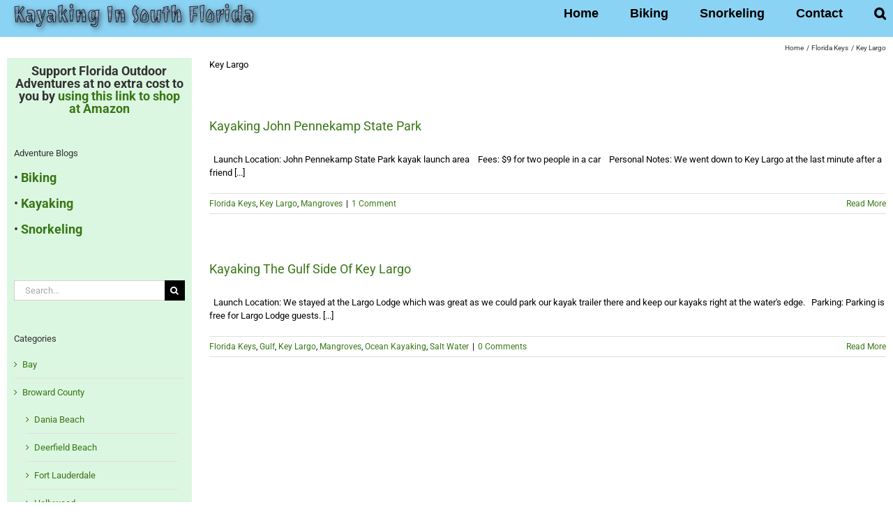

--- FILE ---
content_type: text/html; charset=UTF-8
request_url: http://kayaking.floridaoutdooradventures.info/category/florida-keys/key-largo/
body_size: 12406
content:
<!DOCTYPE html>
<html class="avada-html-layout-wide avada-html-header-position-top avada-html-is-archive avada-has-site-width-percent avada-is-100-percent-template avada-has-site-width-100-percent" lang="en-US" prefix="og: http://ogp.me/ns# fb: http://ogp.me/ns/fb#">
<head>
	<meta http-equiv="X-UA-Compatible" content="IE=edge" />
	<meta http-equiv="Content-Type" content="text/html; charset=utf-8"/>
	<meta name="viewport" content="width=device-width, initial-scale=1" />
	
<!-- MapPress Easy Google Maps Version:2.95.9 (https://www.mappresspro.com) -->
<title>Key Largo &#8211; Florida Kayaking Adventures</title>
<meta name='robots' content='max-image-preview:large' />
<link rel="alternate" type="application/rss+xml" title="Florida Kayaking Adventures &raquo; Feed" href="http://kayaking.floridaoutdooradventures.info/feed/" />
<link rel="alternate" type="application/rss+xml" title="Florida Kayaking Adventures &raquo; Comments Feed" href="http://kayaking.floridaoutdooradventures.info/comments/feed/" />
		
		
		
				<link rel="alternate" type="application/rss+xml" title="Florida Kayaking Adventures &raquo; Key Largo Category Feed" href="http://kayaking.floridaoutdooradventures.info/category/florida-keys/key-largo/feed/" />
				
		<meta property="og:locale" content="en_US"/>
		<meta property="og:type" content="article"/>
		<meta property="og:site_name" content="Florida Kayaking Adventures"/>
		<meta property="og:title" content="  Key Largo"/>
				<meta property="og:url" content="http://kayaking.floridaoutdooradventures.info/florida-keys/kayaking-john-pennekamp-state-park/"/>
																				<meta property="og:image" content="http://kayaking.floridaoutdooradventures.info/files/2016/06/Kayaking-In-South-Florida-Logo-2.png"/>
		<meta property="og:image:width" content="383"/>
		<meta property="og:image:height" content="45"/>
		<meta property="og:image:type" content="image/png"/>
				<style id='wp-img-auto-sizes-contain-inline-css' type='text/css'>
img:is([sizes=auto i],[sizes^="auto," i]){contain-intrinsic-size:3000px 1500px}
/*# sourceURL=wp-img-auto-sizes-contain-inline-css */
</style>
<style id='wp-emoji-styles-inline-css' type='text/css'>

	img.wp-smiley, img.emoji {
		display: inline !important;
		border: none !important;
		box-shadow: none !important;
		height: 1em !important;
		width: 1em !important;
		margin: 0 0.07em !important;
		vertical-align: -0.1em !important;
		background: none !important;
		padding: 0 !important;
	}
/*# sourceURL=wp-emoji-styles-inline-css */
</style>
<link rel='stylesheet' id='mappress-leaflet-css' href='http://kayaking.floridaoutdooradventures.info/wp-content/plugins/mappress-google-maps-for-wordpress/lib/leaflet/leaflet.css?ver=1.7.1' type='text/css' media='all' />
<link rel='stylesheet' id='mappress-css' href='http://kayaking.floridaoutdooradventures.info/wp-content/plugins/mappress-google-maps-for-wordpress/css/mappress.css?ver=2.95.9' type='text/css' media='all' />
<link rel='stylesheet' id='wpflowpluscss-css' href='http://kayaking.floridaoutdooradventures.info/wp-content/plugins/wp-imageflow2/css/screen.css?ver=6.9' type='text/css' media='all' />
<style id='wpflowpluscss-inline-css' type='text/css'>

.wpif2-angled .wpif2_images {
	perspective: 1600px;
	transition: transform .5s, visibility .3s, width 0s;
	transform-origin: center left;
	ms-transform-origin: center left;	
}
.wpif2-angled .wpif2-left {
    transform: translate3d(0,0,0) rotateY( 45deg );
	ms-transform: translate3d(0,0,0) rotateY( 45deg );
}
.wpif2-angled .wpif2-right {
    transform: translate3d(0,0,0) rotateY( -45deg );
	ms-transform: translate3d(0,0,0) rotateY( -45deg );
}

.wpif2-topline .wpif2_image_block {
	top: 10px !important;
}

.wpif2-flip .wpif2_images, .wpif2-explode .wpif2_images {
	perspective: 1600px;
	transition: transform .5s, visibility .3s, width 0s;
	transform-origin: center left;
	ms-transform-origin: center left;	
}
.wpif2-flip .wpif2_image_block,
.wpif2-explode .wpif2_image_block {
	transform: rotateX(90deg);
	ms-transform: rotateX(90deg);
}	
.wpif2-flip .wpif2_image_block.wpif2-centered,
.wpif2-explode .wpif2_image_block.wpif2-centered {
	transform: translate3d(0,0,0) rotateX(0) rotateY(0);
	ms-transform: translate3d(0,0,0) rotateX(0) rotateY(0);
	transition: transform .5s, visibility .3s, opacity .3s, width 0s;
	display:none;
	opacity: 1;
}
.wpif2-flip .wpif2_image_block.wpif2-centered {
	transform-origin: center left;	
	ms-transform-origin: center left;	
}
.wpif2-flip .wpif2_image_block.wpif2-left {
	transform: translate3d(0,0,0) rotateX(-90deg);
	ms-transform: translate3d(0,0,0) rotateX(-90deg);
	transition: 0s;
	transform-origin: center left;	
	ms-transform-origin: center left;	
}
.wpif2-explode .wpif2_image_block.wpif2-left {
	transform: translate3d(0,400px,0) scale3d(4,4,4);
	ms-transform: translate3d(0,400px,0) scale3d(4,4,4);
	transition: 0s;
	opacity: 0;
}
.wpif2-explode .wpif2_image_block.wpif2-left .wpif2_reflection {
	display: none;
}
.wpif2-flip .wpif2_image_block.wpif2-right .wpif2_reflection,
.wpif2-explode .wpif2_image_block.wpif2-right .wpif2_reflection {
	opacity: 0;
}
.wpif2-flip .wpif2_image_block.wpif2-right,
.wpif2-explode .wpif2_image_block.wpif2-right {
	transform-origin: center left;
	ms-transform-origin: center left;
	transform: translate3d(0,0,0) rotateX( -90deg );
	ms-transform: translate3d(0,0,0) rotateX( -90deg );
	transition: transform .5s, visibility .3s, width 0s;
}

.wpif2-slideup-caption {
    position: absolute;
    background: black;
    background: rgba(0,0,0,0.75);
    color: #ccc;
    opacity: 0;
    -webkit-transition: all 0.6s ease;
    -moz-transition:    all 0.6s ease;
    -o-transition:      all 0.6s ease;
    width: 100%;
	left: 0; 
	bottom: 0;
	text-align: center;
	padding: 10px 0;
	line-height: normal;
}

.wpif2-centered .wpif2-slideup-caption { 
	bottom: 49.9%;
	opacity: 1;
}
		
.wpif2_image_block .wpif2-slideup-caption h4 {
    font-size: 14px;
    text-transform: none;
	margin: 0;
	padding: 0;
	color: #ccc;
}
.wpif2_image_block .wpif2-slideup-caption p {
    font-size: 12px;
	margin: 8px 0 0 0;
	padding: 0;
	color: #ccc;
}


#wpif2_topboxnext:before, #wpif2_topboxnext:visited:before,
#wpif2_topboxprev:before, #wpif2_topboxprev:visited:before {
background-image: url([data-uri]); /* Trick IE into showing hover */
}			
#wpif2_topboxnext:hover, #wpif2_topboxnext:visited:hover,
#wpif2_topboxprev:hover, #wpif2_topboxprev:visited:hover {
background-image: url([data-uri]); /* Trick IE into showing hover */
}	

#wpif2_topboxprev:hover:before, #wpif2_topboxprev:visited:hover:before {
content: '<';
color: #46a4e2;
font-size: 80px;
text-align: left;
width: 100%;
display: block;
margin-top: 50%;
font-family: narrow;
opacity: .5;
padding-left: 10px;
}

#wpif2_topboxnext:hover:before, #wpif2_topboxnext:visited:hover:before {
content: '>';
color: #46a4e2;
font-size: 80px;
text-align: right;
width: 100%;
display: block;
margin-top: 50%;
font-family: narrow;
opacity: .5;
position: absolute;
right: 10px;
}
/*# sourceURL=wpflowpluscss-inline-css */
</style>
<link rel='stylesheet' id='avada-parent-stylesheet-css' href='http://kayaking.floridaoutdooradventures.info/wp-content/themes/Avada/style.css?ver=6.9' type='text/css' media='all' />
<link rel='stylesheet' id='fusion-dynamic-css-css' href='http://kayaking.floridaoutdooradventures.info/files/fusion-styles/_blog-4-439c982d68a123e36a5f2ace8aaef841.min.css?ver=3.14.2' type='text/css' media='all' />
<script type="text/javascript" src="http://kayaking.floridaoutdooradventures.info/wp-includes/js/jquery/jquery.min.js?ver=3.7.1" id="jquery-core-js"></script>
<script type="text/javascript" src="http://kayaking.floridaoutdooradventures.info/wp-includes/js/jquery/jquery-migrate.min.js?ver=3.4.1" id="jquery-migrate-js"></script>
<script type="text/javascript" src="//kayaking.floridaoutdooradventures.info/wp-content/plugins/revslider/sr6/assets/js/rbtools.min.js?ver=6.7.39" async id="tp-tools-js"></script>
<script type="text/javascript" src="//kayaking.floridaoutdooradventures.info/wp-content/plugins/revslider/sr6/assets/js/rs6.min.js?ver=6.7.39" async id="revmin-js"></script>
<script type="text/javascript" src="http://kayaking.floridaoutdooradventures.info/wp-content/plugins/wp-imageflow2/js/wpflowplus.js?ver=1764419532" id="wpif2_wpflowplus-js"></script>
<link rel="https://api.w.org/" href="http://kayaking.floridaoutdooradventures.info/wp-json/" /><link rel="alternate" title="JSON" type="application/json" href="http://kayaking.floridaoutdooradventures.info/wp-json/wp/v2/categories/9" /><link rel="EditURI" type="application/rsd+xml" title="RSD" href="http://kayaking.floridaoutdooradventures.info/xmlrpc.php?rsd" />
<meta name="generator" content="WordPress 6.9" />
<style type="text/css" id="css-fb-visibility">@media screen and (max-width: 640px){.fusion-no-small-visibility{display:none !important;}body .sm-text-align-center{text-align:center !important;}body .sm-text-align-left{text-align:left !important;}body .sm-text-align-right{text-align:right !important;}body .sm-text-align-justify{text-align:justify !important;}body .sm-flex-align-center{justify-content:center !important;}body .sm-flex-align-flex-start{justify-content:flex-start !important;}body .sm-flex-align-flex-end{justify-content:flex-end !important;}body .sm-mx-auto{margin-left:auto !important;margin-right:auto !important;}body .sm-ml-auto{margin-left:auto !important;}body .sm-mr-auto{margin-right:auto !important;}body .fusion-absolute-position-small{position:absolute;width:100%;}.awb-sticky.awb-sticky-small{ position: sticky; top: var(--awb-sticky-offset,0); }}@media screen and (min-width: 641px) and (max-width: 1024px){.fusion-no-medium-visibility{display:none !important;}body .md-text-align-center{text-align:center !important;}body .md-text-align-left{text-align:left !important;}body .md-text-align-right{text-align:right !important;}body .md-text-align-justify{text-align:justify !important;}body .md-flex-align-center{justify-content:center !important;}body .md-flex-align-flex-start{justify-content:flex-start !important;}body .md-flex-align-flex-end{justify-content:flex-end !important;}body .md-mx-auto{margin-left:auto !important;margin-right:auto !important;}body .md-ml-auto{margin-left:auto !important;}body .md-mr-auto{margin-right:auto !important;}body .fusion-absolute-position-medium{position:absolute;width:100%;}.awb-sticky.awb-sticky-medium{ position: sticky; top: var(--awb-sticky-offset,0); }}@media screen and (min-width: 1025px){.fusion-no-large-visibility{display:none !important;}body .lg-text-align-center{text-align:center !important;}body .lg-text-align-left{text-align:left !important;}body .lg-text-align-right{text-align:right !important;}body .lg-text-align-justify{text-align:justify !important;}body .lg-flex-align-center{justify-content:center !important;}body .lg-flex-align-flex-start{justify-content:flex-start !important;}body .lg-flex-align-flex-end{justify-content:flex-end !important;}body .lg-mx-auto{margin-left:auto !important;margin-right:auto !important;}body .lg-ml-auto{margin-left:auto !important;}body .lg-mr-auto{margin-right:auto !important;}body .fusion-absolute-position-large{position:absolute;width:100%;}.awb-sticky.awb-sticky-large{ position: sticky; top: var(--awb-sticky-offset,0); }}</style><meta name="generator" content="Powered by Slider Revolution 6.7.39 - responsive, Mobile-Friendly Slider Plugin for WordPress with comfortable drag and drop interface." />
<script>function setREVStartSize(e){
			//window.requestAnimationFrame(function() {
				window.RSIW = window.RSIW===undefined ? window.innerWidth : window.RSIW;
				window.RSIH = window.RSIH===undefined ? window.innerHeight : window.RSIH;
				try {
					var pw = document.getElementById(e.c).parentNode.offsetWidth,
						newh;
					pw = pw===0 || isNaN(pw) || (e.l=="fullwidth" || e.layout=="fullwidth") ? window.RSIW : pw;
					e.tabw = e.tabw===undefined ? 0 : parseInt(e.tabw);
					e.thumbw = e.thumbw===undefined ? 0 : parseInt(e.thumbw);
					e.tabh = e.tabh===undefined ? 0 : parseInt(e.tabh);
					e.thumbh = e.thumbh===undefined ? 0 : parseInt(e.thumbh);
					e.tabhide = e.tabhide===undefined ? 0 : parseInt(e.tabhide);
					e.thumbhide = e.thumbhide===undefined ? 0 : parseInt(e.thumbhide);
					e.mh = e.mh===undefined || e.mh=="" || e.mh==="auto" ? 0 : parseInt(e.mh,0);
					if(e.layout==="fullscreen" || e.l==="fullscreen")
						newh = Math.max(e.mh,window.RSIH);
					else{
						e.gw = Array.isArray(e.gw) ? e.gw : [e.gw];
						for (var i in e.rl) if (e.gw[i]===undefined || e.gw[i]===0) e.gw[i] = e.gw[i-1];
						e.gh = e.el===undefined || e.el==="" || (Array.isArray(e.el) && e.el.length==0)? e.gh : e.el;
						e.gh = Array.isArray(e.gh) ? e.gh : [e.gh];
						for (var i in e.rl) if (e.gh[i]===undefined || e.gh[i]===0) e.gh[i] = e.gh[i-1];
											
						var nl = new Array(e.rl.length),
							ix = 0,
							sl;
						e.tabw = e.tabhide>=pw ? 0 : e.tabw;
						e.thumbw = e.thumbhide>=pw ? 0 : e.thumbw;
						e.tabh = e.tabhide>=pw ? 0 : e.tabh;
						e.thumbh = e.thumbhide>=pw ? 0 : e.thumbh;
						for (var i in e.rl) nl[i] = e.rl[i]<window.RSIW ? 0 : e.rl[i];
						sl = nl[0];
						for (var i in nl) if (sl>nl[i] && nl[i]>0) { sl = nl[i]; ix=i;}
						var m = pw>(e.gw[ix]+e.tabw+e.thumbw) ? 1 : (pw-(e.tabw+e.thumbw)) / (e.gw[ix]);
						newh =  (e.gh[ix] * m) + (e.tabh + e.thumbh);
					}
					var el = document.getElementById(e.c);
					if (el!==null && el) el.style.height = newh+"px";
					el = document.getElementById(e.c+"_wrapper");
					if (el!==null && el) {
						el.style.height = newh+"px";
						el.style.display = "block";
					}
				} catch(e){
					console.log("Failure at Presize of Slider:" + e)
				}
			//});
		  };</script>
		<script type="text/javascript">
			var doc = document.documentElement;
			doc.setAttribute( 'data-useragent', navigator.userAgent );
		</script>
		
	<style id='global-styles-inline-css' type='text/css'>
:root{--wp--preset--aspect-ratio--square: 1;--wp--preset--aspect-ratio--4-3: 4/3;--wp--preset--aspect-ratio--3-4: 3/4;--wp--preset--aspect-ratio--3-2: 3/2;--wp--preset--aspect-ratio--2-3: 2/3;--wp--preset--aspect-ratio--16-9: 16/9;--wp--preset--aspect-ratio--9-16: 9/16;--wp--preset--color--black: #000000;--wp--preset--color--cyan-bluish-gray: #abb8c3;--wp--preset--color--white: #ffffff;--wp--preset--color--pale-pink: #f78da7;--wp--preset--color--vivid-red: #cf2e2e;--wp--preset--color--luminous-vivid-orange: #ff6900;--wp--preset--color--luminous-vivid-amber: #fcb900;--wp--preset--color--light-green-cyan: #7bdcb5;--wp--preset--color--vivid-green-cyan: #00d084;--wp--preset--color--pale-cyan-blue: #8ed1fc;--wp--preset--color--vivid-cyan-blue: #0693e3;--wp--preset--color--vivid-purple: #9b51e0;--wp--preset--color--awb-color-1: rgba(255,255,255,1);--wp--preset--color--awb-color-2: rgba(246,246,246,1);--wp--preset--color--awb-color-3: rgba(224,222,222,1);--wp--preset--color--awb-color-4: rgba(157,182,104,1);--wp--preset--color--awb-color-5: rgba(132,181,34,1);--wp--preset--color--awb-color-6: rgba(116,116,116,1);--wp--preset--color--awb-color-7: rgba(51,51,51,1);--wp--preset--color--awb-color-8: rgba(0,0,0,1);--wp--preset--color--awb-color-custom-10: rgba(235,234,234,1);--wp--preset--color--awb-color-custom-11: rgba(139,211,244,1);--wp--preset--color--awb-color-custom-12: rgba(87,120,16,1);--wp--preset--color--awb-color-custom-13: rgba(160,206,78,1);--wp--preset--color--awb-color-custom-14: rgba(235,234,234,0.8);--wp--preset--color--awb-color-custom-15: rgba(249,249,249,1);--wp--preset--color--awb-color-custom-16: rgba(54,56,57,1);--wp--preset--color--awb-color-custom-17: rgba(232,232,232,1);--wp--preset--color--awb-color-custom-18: rgba(221,221,221,1);--wp--preset--gradient--vivid-cyan-blue-to-vivid-purple: linear-gradient(135deg,rgb(6,147,227) 0%,rgb(155,81,224) 100%);--wp--preset--gradient--light-green-cyan-to-vivid-green-cyan: linear-gradient(135deg,rgb(122,220,180) 0%,rgb(0,208,130) 100%);--wp--preset--gradient--luminous-vivid-amber-to-luminous-vivid-orange: linear-gradient(135deg,rgb(252,185,0) 0%,rgb(255,105,0) 100%);--wp--preset--gradient--luminous-vivid-orange-to-vivid-red: linear-gradient(135deg,rgb(255,105,0) 0%,rgb(207,46,46) 100%);--wp--preset--gradient--very-light-gray-to-cyan-bluish-gray: linear-gradient(135deg,rgb(238,238,238) 0%,rgb(169,184,195) 100%);--wp--preset--gradient--cool-to-warm-spectrum: linear-gradient(135deg,rgb(74,234,220) 0%,rgb(151,120,209) 20%,rgb(207,42,186) 40%,rgb(238,44,130) 60%,rgb(251,105,98) 80%,rgb(254,248,76) 100%);--wp--preset--gradient--blush-light-purple: linear-gradient(135deg,rgb(255,206,236) 0%,rgb(152,150,240) 100%);--wp--preset--gradient--blush-bordeaux: linear-gradient(135deg,rgb(254,205,165) 0%,rgb(254,45,45) 50%,rgb(107,0,62) 100%);--wp--preset--gradient--luminous-dusk: linear-gradient(135deg,rgb(255,203,112) 0%,rgb(199,81,192) 50%,rgb(65,88,208) 100%);--wp--preset--gradient--pale-ocean: linear-gradient(135deg,rgb(255,245,203) 0%,rgb(182,227,212) 50%,rgb(51,167,181) 100%);--wp--preset--gradient--electric-grass: linear-gradient(135deg,rgb(202,248,128) 0%,rgb(113,206,126) 100%);--wp--preset--gradient--midnight: linear-gradient(135deg,rgb(2,3,129) 0%,rgb(40,116,252) 100%);--wp--preset--font-size--small: 9.75px;--wp--preset--font-size--medium: 20px;--wp--preset--font-size--large: 19.5px;--wp--preset--font-size--x-large: 42px;--wp--preset--font-size--normal: 13px;--wp--preset--font-size--xlarge: 26px;--wp--preset--font-size--huge: 39px;--wp--preset--spacing--20: 0.44rem;--wp--preset--spacing--30: 0.67rem;--wp--preset--spacing--40: 1rem;--wp--preset--spacing--50: 1.5rem;--wp--preset--spacing--60: 2.25rem;--wp--preset--spacing--70: 3.38rem;--wp--preset--spacing--80: 5.06rem;--wp--preset--shadow--natural: 6px 6px 9px rgba(0, 0, 0, 0.2);--wp--preset--shadow--deep: 12px 12px 50px rgba(0, 0, 0, 0.4);--wp--preset--shadow--sharp: 6px 6px 0px rgba(0, 0, 0, 0.2);--wp--preset--shadow--outlined: 6px 6px 0px -3px rgb(255, 255, 255), 6px 6px rgb(0, 0, 0);--wp--preset--shadow--crisp: 6px 6px 0px rgb(0, 0, 0);}:where(.is-layout-flex){gap: 0.5em;}:where(.is-layout-grid){gap: 0.5em;}body .is-layout-flex{display: flex;}.is-layout-flex{flex-wrap: wrap;align-items: center;}.is-layout-flex > :is(*, div){margin: 0;}body .is-layout-grid{display: grid;}.is-layout-grid > :is(*, div){margin: 0;}:where(.wp-block-columns.is-layout-flex){gap: 2em;}:where(.wp-block-columns.is-layout-grid){gap: 2em;}:where(.wp-block-post-template.is-layout-flex){gap: 1.25em;}:where(.wp-block-post-template.is-layout-grid){gap: 1.25em;}.has-black-color{color: var(--wp--preset--color--black) !important;}.has-cyan-bluish-gray-color{color: var(--wp--preset--color--cyan-bluish-gray) !important;}.has-white-color{color: var(--wp--preset--color--white) !important;}.has-pale-pink-color{color: var(--wp--preset--color--pale-pink) !important;}.has-vivid-red-color{color: var(--wp--preset--color--vivid-red) !important;}.has-luminous-vivid-orange-color{color: var(--wp--preset--color--luminous-vivid-orange) !important;}.has-luminous-vivid-amber-color{color: var(--wp--preset--color--luminous-vivid-amber) !important;}.has-light-green-cyan-color{color: var(--wp--preset--color--light-green-cyan) !important;}.has-vivid-green-cyan-color{color: var(--wp--preset--color--vivid-green-cyan) !important;}.has-pale-cyan-blue-color{color: var(--wp--preset--color--pale-cyan-blue) !important;}.has-vivid-cyan-blue-color{color: var(--wp--preset--color--vivid-cyan-blue) !important;}.has-vivid-purple-color{color: var(--wp--preset--color--vivid-purple) !important;}.has-black-background-color{background-color: var(--wp--preset--color--black) !important;}.has-cyan-bluish-gray-background-color{background-color: var(--wp--preset--color--cyan-bluish-gray) !important;}.has-white-background-color{background-color: var(--wp--preset--color--white) !important;}.has-pale-pink-background-color{background-color: var(--wp--preset--color--pale-pink) !important;}.has-vivid-red-background-color{background-color: var(--wp--preset--color--vivid-red) !important;}.has-luminous-vivid-orange-background-color{background-color: var(--wp--preset--color--luminous-vivid-orange) !important;}.has-luminous-vivid-amber-background-color{background-color: var(--wp--preset--color--luminous-vivid-amber) !important;}.has-light-green-cyan-background-color{background-color: var(--wp--preset--color--light-green-cyan) !important;}.has-vivid-green-cyan-background-color{background-color: var(--wp--preset--color--vivid-green-cyan) !important;}.has-pale-cyan-blue-background-color{background-color: var(--wp--preset--color--pale-cyan-blue) !important;}.has-vivid-cyan-blue-background-color{background-color: var(--wp--preset--color--vivid-cyan-blue) !important;}.has-vivid-purple-background-color{background-color: var(--wp--preset--color--vivid-purple) !important;}.has-black-border-color{border-color: var(--wp--preset--color--black) !important;}.has-cyan-bluish-gray-border-color{border-color: var(--wp--preset--color--cyan-bluish-gray) !important;}.has-white-border-color{border-color: var(--wp--preset--color--white) !important;}.has-pale-pink-border-color{border-color: var(--wp--preset--color--pale-pink) !important;}.has-vivid-red-border-color{border-color: var(--wp--preset--color--vivid-red) !important;}.has-luminous-vivid-orange-border-color{border-color: var(--wp--preset--color--luminous-vivid-orange) !important;}.has-luminous-vivid-amber-border-color{border-color: var(--wp--preset--color--luminous-vivid-amber) !important;}.has-light-green-cyan-border-color{border-color: var(--wp--preset--color--light-green-cyan) !important;}.has-vivid-green-cyan-border-color{border-color: var(--wp--preset--color--vivid-green-cyan) !important;}.has-pale-cyan-blue-border-color{border-color: var(--wp--preset--color--pale-cyan-blue) !important;}.has-vivid-cyan-blue-border-color{border-color: var(--wp--preset--color--vivid-cyan-blue) !important;}.has-vivid-purple-border-color{border-color: var(--wp--preset--color--vivid-purple) !important;}.has-vivid-cyan-blue-to-vivid-purple-gradient-background{background: var(--wp--preset--gradient--vivid-cyan-blue-to-vivid-purple) !important;}.has-light-green-cyan-to-vivid-green-cyan-gradient-background{background: var(--wp--preset--gradient--light-green-cyan-to-vivid-green-cyan) !important;}.has-luminous-vivid-amber-to-luminous-vivid-orange-gradient-background{background: var(--wp--preset--gradient--luminous-vivid-amber-to-luminous-vivid-orange) !important;}.has-luminous-vivid-orange-to-vivid-red-gradient-background{background: var(--wp--preset--gradient--luminous-vivid-orange-to-vivid-red) !important;}.has-very-light-gray-to-cyan-bluish-gray-gradient-background{background: var(--wp--preset--gradient--very-light-gray-to-cyan-bluish-gray) !important;}.has-cool-to-warm-spectrum-gradient-background{background: var(--wp--preset--gradient--cool-to-warm-spectrum) !important;}.has-blush-light-purple-gradient-background{background: var(--wp--preset--gradient--blush-light-purple) !important;}.has-blush-bordeaux-gradient-background{background: var(--wp--preset--gradient--blush-bordeaux) !important;}.has-luminous-dusk-gradient-background{background: var(--wp--preset--gradient--luminous-dusk) !important;}.has-pale-ocean-gradient-background{background: var(--wp--preset--gradient--pale-ocean) !important;}.has-electric-grass-gradient-background{background: var(--wp--preset--gradient--electric-grass) !important;}.has-midnight-gradient-background{background: var(--wp--preset--gradient--midnight) !important;}.has-small-font-size{font-size: var(--wp--preset--font-size--small) !important;}.has-medium-font-size{font-size: var(--wp--preset--font-size--medium) !important;}.has-large-font-size{font-size: var(--wp--preset--font-size--large) !important;}.has-x-large-font-size{font-size: var(--wp--preset--font-size--x-large) !important;}
/*# sourceURL=global-styles-inline-css */
</style>
<link rel='stylesheet' id='rs-plugin-settings-css' href='//kayaking.floridaoutdooradventures.info/wp-content/plugins/revslider/sr6/assets/css/rs6.css?ver=6.7.39' type='text/css' media='all' />
<style id='rs-plugin-settings-inline-css' type='text/css'>
#rs-demo-id {}
/*# sourceURL=rs-plugin-settings-inline-css */
</style>
</head>

<body class="archive category category-key-largo category-9 wp-theme-Avada wp-child-theme-Avada-Child-Theme has-sidebar fusion-image-hovers fusion-pagination-sizing fusion-button_type-flat fusion-button_span-no fusion-button_gradient-linear avada-image-rollover-circle-yes avada-image-rollover-yes avada-image-rollover-direction-left fusion-has-button-gradient fusion-body ltr fusion-sticky-header no-tablet-sticky-header no-mobile-sticky-header no-mobile-slidingbar no-mobile-totop avada-has-rev-slider-styles fusion-disable-outline fusion-sub-menu-fade mobile-logo-pos-left layout-wide-mode avada-has-boxed-modal-shadow-none layout-scroll-offset-full avada-has-zero-margin-offset-top fusion-top-header menu-text-align-center mobile-menu-design-modern fusion-show-pagination-text fusion-header-layout-v1 avada-responsive avada-footer-fx-sticky avada-menu-highlight-style-bar fusion-search-form-classic fusion-main-menu-search-overlay fusion-avatar-square avada-sticky-shrinkage avada-dropdown-styles avada-blog-layout-large avada-blog-archive-layout-large avada-header-shadow-no avada-menu-icon-position-left avada-has-mainmenu-dropdown-divider avada-has-header-100-width avada-has-pagetitle-100-width avada-has-mobile-menu-search avada-has-main-nav-search-icon avada-has-megamenu-item-divider avada-has-100-footer avada-has-breadcrumb-mobile-hidden avada-has-titlebar-content_only avada-has-pagination-padding avada-flyout-menu-direction-fade avada-ec-views-v1" data-awb-post-id="785">
		<a class="skip-link screen-reader-text" href="#content">Skip to content</a>

	<div id="boxed-wrapper">
		
		<div id="wrapper" class="fusion-wrapper">
			<div id="home" style="position:relative;top:-1px;"></div>
							
					
			<header class="fusion-header-wrapper">
				<div class="fusion-header-v1 fusion-logo-alignment fusion-logo-left fusion-sticky-menu-1 fusion-sticky-logo- fusion-mobile-logo-  fusion-mobile-menu-design-modern">
					<div class="fusion-header-sticky-height"></div>
<div class="fusion-header">
	<div class="fusion-row">
					<div class="fusion-logo" data-margin-top="4px" data-margin-bottom="4px" data-margin-left="0px" data-margin-right="20px">
			<a class="fusion-logo-link"  href="http://kayaking.floridaoutdooradventures.info/" >

						<!-- standard logo -->
			<img src="http://kayaking.floridaoutdooradventures.info/files/2016/06/Kayaking-In-South-Florida-Logo-2.png" srcset="http://kayaking.floridaoutdooradventures.info/files/2016/06/Kayaking-In-South-Florida-Logo-2.png 1x" width="383" height="45" alt="Florida Kayaking Adventures Logo" data-retina_logo_url="" class="fusion-standard-logo" />

			
					</a>
		</div>		<nav class="fusion-main-menu" aria-label="Main Menu"><div class="fusion-overlay-search">		<form role="search" class="searchform fusion-search-form  fusion-search-form-classic" method="get" action="http://kayaking.floridaoutdooradventures.info/">
			<div class="fusion-search-form-content">

				
				<div class="fusion-search-field search-field">
					<label><span class="screen-reader-text">Search for:</span>
													<input type="search" value="" name="s" class="s" placeholder="Search..." required aria-required="true" aria-label="Search..."/>
											</label>
				</div>
				<div class="fusion-search-button search-button">
					<input type="submit" class="fusion-search-submit searchsubmit" aria-label="Search" value="&#xf002;" />
									</div>

				
			</div>


			
		</form>
		<div class="fusion-search-spacer"></div><a href="#" role="button" aria-label="Close Search" class="fusion-close-search"></a></div><ul id="menu-main" class="fusion-menu"><li  id="menu-item-915"  class="menu-item menu-item-type-custom menu-item-object-custom menu-item-home menu-item-915"  data-item-id="915"><a  href="http://kayaking.floridaoutdooradventures.info/" class="fusion-bar-highlight"><span class="menu-text">Home</span></a></li><li  id="menu-item-916"  class="menu-item menu-item-type-custom menu-item-object-custom menu-item-916"  data-item-id="916"><a  href="http://biking.floridaoutdooradventures.info/" class="fusion-bar-highlight"><span class="menu-text">Biking</span></a></li><li  id="menu-item-917"  class="menu-item menu-item-type-custom menu-item-object-custom menu-item-917"  data-item-id="917"><a  href="http://snorkeling.floridaoutdooradventures.info/" class="fusion-bar-highlight"><span class="menu-text">Snorkeling</span></a></li><li  id="menu-item-995"  class="menu-item menu-item-type-custom menu-item-object-custom menu-item-995"  data-item-id="995"><a  href="http://floridaoutdooradventures.info/contact/" class="fusion-bar-highlight"><span class="menu-text">Contact</span></a></li><li class="fusion-custom-menu-item fusion-main-menu-search fusion-search-overlay"><a class="fusion-main-menu-icon fusion-bar-highlight" href="#" aria-label="Search" data-title="Search" title="Search" role="button" aria-expanded="false"></a></li></ul></nav><nav class="fusion-main-menu fusion-sticky-menu" aria-label="Main Menu Sticky"><div class="fusion-overlay-search">		<form role="search" class="searchform fusion-search-form  fusion-search-form-classic" method="get" action="http://kayaking.floridaoutdooradventures.info/">
			<div class="fusion-search-form-content">

				
				<div class="fusion-search-field search-field">
					<label><span class="screen-reader-text">Search for:</span>
													<input type="search" value="" name="s" class="s" placeholder="Search..." required aria-required="true" aria-label="Search..."/>
											</label>
				</div>
				<div class="fusion-search-button search-button">
					<input type="submit" class="fusion-search-submit searchsubmit" aria-label="Search" value="&#xf002;" />
									</div>

				
			</div>


			
		</form>
		<div class="fusion-search-spacer"></div><a href="#" role="button" aria-label="Close Search" class="fusion-close-search"></a></div><ul id="menu-main-1" class="fusion-menu"><li   class="menu-item menu-item-type-custom menu-item-object-custom menu-item-home menu-item-915"  data-item-id="915"><a  href="http://kayaking.floridaoutdooradventures.info/" class="fusion-bar-highlight"><span class="menu-text">Home</span></a></li><li   class="menu-item menu-item-type-custom menu-item-object-custom menu-item-916"  data-item-id="916"><a  href="http://biking.floridaoutdooradventures.info/" class="fusion-bar-highlight"><span class="menu-text">Biking</span></a></li><li   class="menu-item menu-item-type-custom menu-item-object-custom menu-item-917"  data-item-id="917"><a  href="http://snorkeling.floridaoutdooradventures.info/" class="fusion-bar-highlight"><span class="menu-text">Snorkeling</span></a></li><li   class="menu-item menu-item-type-custom menu-item-object-custom menu-item-995"  data-item-id="995"><a  href="http://floridaoutdooradventures.info/contact/" class="fusion-bar-highlight"><span class="menu-text">Contact</span></a></li><li class="fusion-custom-menu-item fusion-main-menu-search fusion-search-overlay"><a class="fusion-main-menu-icon fusion-bar-highlight" href="#" aria-label="Search" data-title="Search" title="Search" role="button" aria-expanded="false"></a></li></ul></nav>	<div class="fusion-mobile-menu-icons">
							<a href="#" class="fusion-icon awb-icon-bars" aria-label="Toggle mobile menu" aria-expanded="false"></a>
		
					<a href="#" class="fusion-icon awb-icon-search" aria-label="Toggle mobile search"></a>
		
		
			</div>

<nav class="fusion-mobile-nav-holder fusion-mobile-menu-text-align-left" aria-label="Main Menu Mobile"></nav>

	<nav class="fusion-mobile-nav-holder fusion-mobile-menu-text-align-left fusion-mobile-sticky-nav-holder" aria-label="Main Menu Mobile Sticky"></nav>
		
<div class="fusion-clearfix"></div>
<div class="fusion-mobile-menu-search">
			<form role="search" class="searchform fusion-search-form  fusion-search-form-classic" method="get" action="http://kayaking.floridaoutdooradventures.info/">
			<div class="fusion-search-form-content">

				
				<div class="fusion-search-field search-field">
					<label><span class="screen-reader-text">Search for:</span>
													<input type="search" value="" name="s" class="s" placeholder="Search..." required aria-required="true" aria-label="Search..."/>
											</label>
				</div>
				<div class="fusion-search-button search-button">
					<input type="submit" class="fusion-search-submit searchsubmit" aria-label="Search" value="&#xf002;" />
									</div>

				
			</div>


			
		</form>
		</div>
			</div>
</div>
				</div>
				<div class="fusion-clearfix"></div>
			</header>
								
							<div id="sliders-container" class="fusion-slider-visibility">
					</div>
				
					
							
			<section class="avada-page-titlebar-wrapper" aria-label="Page Title Bar">
	<div class="fusion-page-title-bar fusion-page-title-bar-none fusion-page-title-bar-left">
		<div class="fusion-page-title-row">
			<div class="fusion-page-title-wrapper">
				<div class="fusion-page-title-captions">

					
					
				</div>

															<div class="fusion-page-title-secondary">
							<nav class="fusion-breadcrumbs" aria-label="Breadcrumb"><ol class="awb-breadcrumb-list"><li class="fusion-breadcrumb-item awb-breadcrumb-sep awb-home" ><a href="http://kayaking.floridaoutdooradventures.info" class="fusion-breadcrumb-link"><span >Home</span></a></li><li class="fusion-breadcrumb-item awb-breadcrumb-sep" ><a href="http://kayaking.floridaoutdooradventures.info/category/florida-keys/" class="fusion-breadcrumb-link"><span >Florida Keys</span></a></li><li class="fusion-breadcrumb-item"  aria-current="page"><span  class="breadcrumb-leaf">Key Largo</span></li></ol></nav>						</div>
									
			</div>
		</div>
	</div>
</section>

						<main id="main" class="clearfix width-100 full-bg">
				<div class="fusion-row" style="max-width:100%;">
<section id="content" class="" style="float: right;">
			<div id="post-785" class="fusion-archive-description post-785 post type-post status-publish format-standard hentry category-florida-keys category-key-largo category-mangroves">
			<div class="post-content">
				<p>Key Largo</p>
			</div>
		</div>
	
	<div id="posts-container" class="fusion-blog-archive fusion-blog-layout-large-wrapper fusion-blog-infinite fusion-clearfix">
	<div class="fusion-posts-container fusion-blog-layout-large fusion-posts-container-infinite fusion-blog-no-images " data-pages="1">
		
		
													<article id="post-785" class="fusion-post-large  post fusion-clearfix post-785 type-post status-publish format-standard hentry category-florida-keys category-key-largo category-mangroves">
				
				
				
				
				
				
				<div class="fusion-post-content post-content">
					<h2 class="entry-title fusion-post-title"><a href="http://kayaking.floridaoutdooradventures.info/florida-keys/kayaking-john-pennekamp-state-park/">Kayaking John Pennekamp State Park</a></h2>
										
					<div class="fusion-post-content-container">
						<p>  Launch Location: John Pennekamp State Park kayak launch area         Fees: $9 for two people in a car    Personal Notes: We went down to Key Largo at the last minute after a friend  [...]</p>					</div>
				</div>

				
																			<div class="fusion-meta-info">
																						<div class="fusion-alignleft"><span class="vcard rich-snippet-hidden"><span class="fn"><a href="http://kayaking.floridaoutdooradventures.info/author/tzterri/" title="Posts by TzTerri" rel="author">TzTerri</a></span></span><span class="updated rich-snippet-hidden">2023-02-11T17:27:57-05:00</span><a href="http://kayaking.floridaoutdooradventures.info/category/florida-keys/" rel="category tag">Florida Keys</a>, <a href="http://kayaking.floridaoutdooradventures.info/category/florida-keys/key-largo/" rel="category tag">Key Largo</a>, <a href="http://kayaking.floridaoutdooradventures.info/category/mangroves/" rel="category tag">Mangroves</a><span class="fusion-inline-sep">|</span><span class="fusion-comments"><a href="http://kayaking.floridaoutdooradventures.info/florida-keys/kayaking-john-pennekamp-state-park/#comments">1 Comment</a></span></div>							
																														<div class="fusion-alignright">
									<a href="http://kayaking.floridaoutdooradventures.info/florida-keys/kayaking-john-pennekamp-state-park/" class="fusion-read-more" aria-label="More on Kayaking John Pennekamp State Park">
										Read More									</a>
								</div>
													</div>
									
				
							</article>

			
											<article id="post-81" class="fusion-post-large  post fusion-clearfix post-81 type-post status-publish format-standard hentry category-florida-keys category-gulf category-key-largo category-mangroves category-ocean-kayaking category-salt-water">
				
				
				
				
				
				
				<div class="fusion-post-content post-content">
					<h2 class="entry-title fusion-post-title"><a href="http://kayaking.floridaoutdooradventures.info/florida-keys/kayaking-the-gulf-side-of-key-largo/">Kayaking The Gulf Side Of Key Largo</a></h2>
										
					<div class="fusion-post-content-container">
						<p>  Launch Location: We stayed at the Largo Lodge which was great as we could park our kayak trailer there and keep our kayaks right at the water's edge.     Parking: Parking is free for Largo Lodge guests.  [...]</p>					</div>
				</div>

				
																			<div class="fusion-meta-info">
																						<div class="fusion-alignleft"><span class="vcard rich-snippet-hidden"><span class="fn"><a href="http://kayaking.floridaoutdooradventures.info/author/tzterri/" title="Posts by TzTerri" rel="author">TzTerri</a></span></span><span class="updated rich-snippet-hidden">2016-06-07T22:47:39-04:00</span><a href="http://kayaking.floridaoutdooradventures.info/category/florida-keys/" rel="category tag">Florida Keys</a>, <a href="http://kayaking.floridaoutdooradventures.info/category/ocean-kayaking/gulf/" rel="category tag">Gulf</a>, <a href="http://kayaking.floridaoutdooradventures.info/category/florida-keys/key-largo/" rel="category tag">Key Largo</a>, <a href="http://kayaking.floridaoutdooradventures.info/category/mangroves/" rel="category tag">Mangroves</a>, <a href="http://kayaking.floridaoutdooradventures.info/category/ocean-kayaking/" rel="category tag">Ocean Kayaking</a>, <a href="http://kayaking.floridaoutdooradventures.info/category/water-type/salt-water/" rel="category tag">Salt Water</a><span class="fusion-inline-sep">|</span><span class="fusion-comments"><a href="http://kayaking.floridaoutdooradventures.info/florida-keys/kayaking-the-gulf-side-of-key-largo/#respond">0 Comments</a></span></div>							
																														<div class="fusion-alignright">
									<a href="http://kayaking.floridaoutdooradventures.info/florida-keys/kayaking-the-gulf-side-of-key-largo/" class="fusion-read-more" aria-label="More on Kayaking The Gulf Side Of Key Largo">
										Read More									</a>
								</div>
													</div>
									
				
							</article>

			
		
		
	</div>

			</div>
</section>
<aside id="sidebar" class="sidebar fusion-widget-area fusion-content-widget-area fusion-sidebar-left fusion-blogsidebar fusion-sticky-sidebar" style="float: left;" data="">
			<div class="fusion-sidebar-inner-content">
											
					<section id="text-28" class="widget widget_text" style="border-style: solid;border-color:transparent;border-width:0px;">			<div class="textwidget"><h2 style="text-align: center;"><b>Support Florida Outdoor Adventures at no extra cost to you by </b><a href="https://amzn.to/3OP08BM" target="_blank" rel="noopener"><b>using this link to shop at Amazon</b></a></h2>
</div>
		</section><section id="text-23" class="widget widget_text"><div class="heading"><h4 class="widget-title">Adventure Blogs</h4></div>			<div class="textwidget"><h2> &bull;  <a href='http://biking.floridaoutdooradventures.info/' title='Biking' ><strong>Biking</strong></a></h2><br>
<h2> &bull;  <a href='http://kayaking.floridaoutdooradventures.info/' title='Kayaking' ><strong>Kayaking</strong></a></h2><br>
<h2>&bull;   <a href='http://snorkeling.floridaoutdooradventures.info/' title='Snorkeling' ><strong>Snorkeling</strong></a></h2><br>
</div>
		</section><section id="search-5" class="widget widget_search" style="border-style: solid;border-color:transparent;border-width:0px;">		<form role="search" class="searchform fusion-search-form  fusion-search-form-classic" method="get" action="http://kayaking.floridaoutdooradventures.info/">
			<div class="fusion-search-form-content">

				
				<div class="fusion-search-field search-field">
					<label><span class="screen-reader-text">Search for:</span>
													<input type="search" value="" name="s" class="s" placeholder="Search..." required aria-required="true" aria-label="Search..."/>
											</label>
				</div>
				<div class="fusion-search-button search-button">
					<input type="submit" class="fusion-search-submit searchsubmit" aria-label="Search" value="&#xf002;" />
									</div>

				
			</div>


			
		</form>
		</section><section id="categories-5" class="widget widget_categories" style="border-style: solid;border-color:transparent;border-width:0px;"><div class="heading"><h4 class="widget-title">Categories</h4></div>
			<ul>
					<li class="cat-item cat-item-286"><a href="http://kayaking.floridaoutdooradventures.info/category/bay/">Bay</a>
</li>
	<li class="cat-item cat-item-1"><a href="http://kayaking.floridaoutdooradventures.info/category/broward-county/">Broward County</a>
<ul class='children'>
	<li class="cat-item cat-item-388"><a href="http://kayaking.floridaoutdooradventures.info/category/broward-county/dania-beach/">Dania Beach</a>
</li>
	<li class="cat-item cat-item-356"><a href="http://kayaking.floridaoutdooradventures.info/category/broward-county/deerfield-beach/">Deerfield Beach</a>
</li>
	<li class="cat-item cat-item-260"><a href="http://kayaking.floridaoutdooradventures.info/category/broward-county/fort-lauderdale/">Fort Lauderdale</a>
</li>
	<li class="cat-item cat-item-177"><a href="http://kayaking.floridaoutdooradventures.info/category/broward-county/hollywood/">Hollywood</a>
</li>
	<li class="cat-item cat-item-251"><a href="http://kayaking.floridaoutdooradventures.info/category/broward-county/pompano/">Pompano</a>
</li>
	<li class="cat-item cat-item-102"><a href="http://kayaking.floridaoutdooradventures.info/category/broward-county/wilton_manors/">Wilton Manors</a>
</li>
</ul>
</li>
	<li class="cat-item cat-item-390"><a href="http://kayaking.floridaoutdooradventures.info/category/creek/">Creek</a>
</li>
	<li class="cat-item cat-item-282"><a href="http://kayaking.floridaoutdooradventures.info/category/dade-county/">Dade County</a>
<ul class='children'>
	<li class="cat-item cat-item-285"><a href="http://kayaking.floridaoutdooradventures.info/category/dade-county/biscayne-bay/">Biscayne Bay</a>
</li>
	<li class="cat-item cat-item-283"><a href="http://kayaking.floridaoutdooradventures.info/category/dade-county/key-biscayne-dade-county/">Key Biscayne</a>
</li>
	<li class="cat-item cat-item-302"><a href="http://kayaking.floridaoutdooradventures.info/category/dade-county/miami/">Miami</a>
</li>
	<li class="cat-item cat-item-381"><a href="http://kayaking.floridaoutdooradventures.info/category/dade-county/miami-beach/">Miami Beach</a>
</li>
	<li class="cat-item cat-item-380"><a href="http://kayaking.floridaoutdooradventures.info/category/dade-county/oleta-river-state-park/">Oleta Park</a>
</li>
	<li class="cat-item cat-item-284"><a href="http://kayaking.floridaoutdooradventures.info/category/dade-county/virginia-key-dade-county/">Virginia Key</a>
</li>
</ul>
</li>
	<li class="cat-item cat-item-3 current-cat-parent current-cat-ancestor"><a href="http://kayaking.floridaoutdooradventures.info/category/florida-keys/">Florida Keys</a>
<ul class='children'>
	<li class="cat-item cat-item-9 current-cat"><a aria-current="page" href="http://kayaking.floridaoutdooradventures.info/category/florida-keys/key-largo/">Key Largo</a>
</li>
</ul>
</li>
	<li class="cat-item cat-item-387"><a href="http://kayaking.floridaoutdooradventures.info/category/lagoon/">Lagoon</a>
</li>
	<li class="cat-item cat-item-178"><a href="http://kayaking.floridaoutdooradventures.info/category/lake/">Lake</a>
</li>
	<li class="cat-item cat-item-7"><a href="http://kayaking.floridaoutdooradventures.info/category/mangroves/">Mangroves</a>
</li>
	<li class="cat-item cat-item-6"><a href="http://kayaking.floridaoutdooradventures.info/category/ocean-kayaking/">Ocean Kayaking</a>
<ul class='children'>
	<li class="cat-item cat-item-43"><a href="http://kayaking.floridaoutdooradventures.info/category/ocean-kayaking/atlantic/">Atlantic</a>
</li>
	<li class="cat-item cat-item-42"><a href="http://kayaking.floridaoutdooradventures.info/category/ocean-kayaking/gulf/">Gulf</a>
</li>
</ul>
</li>
	<li class="cat-item cat-item-4"><a href="http://kayaking.floridaoutdooradventures.info/category/palm-beach-county/">Palm Beach County</a>
<ul class='children'>
	<li class="cat-item cat-item-8"><a href="http://kayaking.floridaoutdooradventures.info/category/palm-beach-county/boca-raton/">Boca Raton</a>
</li>
	<li class="cat-item cat-item-389"><a href="http://kayaking.floridaoutdooradventures.info/category/palm-beach-county/boynton-beach/">Boynton Beach</a>
</li>
	<li class="cat-item cat-item-384"><a href="http://kayaking.floridaoutdooradventures.info/category/palm-beach-county/jupiter/">Jupiter</a>
</li>
	<li class="cat-item cat-item-386"><a href="http://kayaking.floridaoutdooradventures.info/category/palm-beach-county/lake-worth/">Lake Worth</a>
</li>
</ul>
</li>
	<li class="cat-item cat-item-385"><a href="http://kayaking.floridaoutdooradventures.info/category/river-kayaking/">River Kaykaking</a>
</li>
	<li class="cat-item cat-item-207"><a href="http://kayaking.floridaoutdooradventures.info/category/water-type/">Water Type</a>
<ul class='children'>
	<li class="cat-item cat-item-206"><a href="http://kayaking.floridaoutdooradventures.info/category/water-type/brackish-water/">Brackish Water</a>
</li>
	<li class="cat-item cat-item-195"><a href="http://kayaking.floridaoutdooradventures.info/category/water-type/fresh-water/">Fresh Water</a>
</li>
	<li class="cat-item cat-item-196"><a href="http://kayaking.floridaoutdooradventures.info/category/water-type/salt-water/">Salt Water</a>
</li>
</ul>
</li>
	<li class="cat-item cat-item-5"><a href="http://kayaking.floridaoutdooradventures.info/category/waterways-kayaking/">Waterways Kayaking</a>
</li>
			</ul>

			</section>					</div>
	</aside>
						
					</div>  <!-- fusion-row -->
				</main>  <!-- #main -->
				
				
								
					
		<div class="fusion-footer">
					
	<footer class="fusion-footer-widget-area fusion-widget-area fusion-footer-widget-area-center">
		<div class="fusion-row">
			<div class="fusion-columns fusion-columns-1 fusion-widget-area">
				
																									<div class="fusion-column fusion-column-last col-lg-12 col-md-12 col-sm-12">
							<section id="custom_html-8" class="widget_text fusion-footer-widget-column widget widget_custom_html" style="border-style: solid;border-color:transparent;border-width:0px;"><div class="textwidget custom-html-widget"><iframe src="//rcm-na.amazon-adsystem.com/e/cm?o=1&p=48&l=ur1&category=homegarden&banner=1SEHSKPJ6M2QMZQ62RG2&f=ifr&linkID=169da8a455fd9be1fb66910df94af159&t=cleosgoodstuf-20&tracking_id=cleosgoodstuf-20" width="728" height="90" scrolling="no" border="0" marginwidth="0" style="border:none;" frameborder="0" sandbox="allow-scripts allow-same-origin allow-popups allow-top-navigation-by-user-activation"></iframe></div><div style="clear:both;"></div></section>																					</div>
																																																						
				<div class="fusion-clearfix"></div>
			</div> <!-- fusion-columns -->
		</div> <!-- fusion-row -->
	</footer> <!-- fusion-footer-widget-area -->

	
	<footer id="footer" class="fusion-footer-copyright-area fusion-footer-copyright-center">
		<div class="fusion-row">
			<div class="fusion-copyright-content">

				<div class="fusion-copyright-notice">
		<div>
		Copyright 2016 <a href="http://terrizamore.com" target="_blank">Terri Zamore Designs</a>	</div>
</div>

			</div> <!-- fusion-fusion-copyright-content -->
		</div> <!-- fusion-row -->
	</footer> <!-- #footer -->
		</div> <!-- fusion-footer -->

		
																</div> <!-- wrapper -->
		</div> <!-- #boxed-wrapper -->
				<a class="fusion-one-page-text-link fusion-page-load-link" tabindex="-1" href="#" aria-hidden="true">Page load link</a>

		<div class="avada-footer-scripts">
			<script type="text/javascript">var fusionNavIsCollapsed=function(e){var t,n;window.innerWidth<=e.getAttribute("data-breakpoint")?(e.classList.add("collapse-enabled"),e.classList.remove("awb-menu_desktop"),e.classList.contains("expanded")||window.dispatchEvent(new CustomEvent("fusion-mobile-menu-collapsed",{detail:{nav:e}})),(n=e.querySelectorAll(".menu-item-has-children.expanded")).length&&n.forEach(function(e){e.querySelector(".awb-menu__open-nav-submenu_mobile").setAttribute("aria-expanded","false")})):(null!==e.querySelector(".menu-item-has-children.expanded .awb-menu__open-nav-submenu_click")&&e.querySelector(".menu-item-has-children.expanded .awb-menu__open-nav-submenu_click").click(),e.classList.remove("collapse-enabled"),e.classList.add("awb-menu_desktop"),null!==e.querySelector(".awb-menu__main-ul")&&e.querySelector(".awb-menu__main-ul").removeAttribute("style")),e.classList.add("no-wrapper-transition"),clearTimeout(t),t=setTimeout(()=>{e.classList.remove("no-wrapper-transition")},400),e.classList.remove("loading")},fusionRunNavIsCollapsed=function(){var e,t=document.querySelectorAll(".awb-menu");for(e=0;e<t.length;e++)fusionNavIsCollapsed(t[e])};function avadaGetScrollBarWidth(){var e,t,n,l=document.createElement("p");return l.style.width="100%",l.style.height="200px",(e=document.createElement("div")).style.position="absolute",e.style.top="0px",e.style.left="0px",e.style.visibility="hidden",e.style.width="200px",e.style.height="150px",e.style.overflow="hidden",e.appendChild(l),document.body.appendChild(e),t=l.offsetWidth,e.style.overflow="scroll",t==(n=l.offsetWidth)&&(n=e.clientWidth),document.body.removeChild(e),jQuery("html").hasClass("awb-scroll")&&10<t-n?10:t-n}fusionRunNavIsCollapsed(),window.addEventListener("fusion-resize-horizontal",fusionRunNavIsCollapsed);</script>
		<script>
			window.RS_MODULES = window.RS_MODULES || {};
			window.RS_MODULES.modules = window.RS_MODULES.modules || {};
			window.RS_MODULES.waiting = window.RS_MODULES.waiting || [];
			window.RS_MODULES.defered = false;
			window.RS_MODULES.moduleWaiting = window.RS_MODULES.moduleWaiting || {};
			window.RS_MODULES.type = 'compiled';
		</script>
		<script type="speculationrules">
{"prefetch":[{"source":"document","where":{"and":[{"href_matches":"/*"},{"not":{"href_matches":["/wp-*.php","/wp-admin/*","/files/*","/wp-content/*","/wp-content/plugins/*","/wp-content/themes/Avada-Child-Theme/*","/wp-content/themes/Avada/*","/*\\?(.+)"]}},{"not":{"selector_matches":"a[rel~=\"nofollow\"]"}},{"not":{"selector_matches":".no-prefetch, .no-prefetch a"}}]},"eagerness":"conservative"}]}
</script>
<script type="text/javascript" src="http://kayaking.floridaoutdooradventures.info/files/fusion-scripts/edc7b3182e851a10ec45e5429195e093.min.js?ver=3.14.2" id="fusion-scripts-js"></script>
<script id="wp-emoji-settings" type="application/json">
{"baseUrl":"https://s.w.org/images/core/emoji/17.0.2/72x72/","ext":".png","svgUrl":"https://s.w.org/images/core/emoji/17.0.2/svg/","svgExt":".svg","source":{"concatemoji":"http://kayaking.floridaoutdooradventures.info/wp-includes/js/wp-emoji-release.min.js?ver=6.9"}}
</script>
<script type="module">
/* <![CDATA[ */
/*! This file is auto-generated */
const a=JSON.parse(document.getElementById("wp-emoji-settings").textContent),o=(window._wpemojiSettings=a,"wpEmojiSettingsSupports"),s=["flag","emoji"];function i(e){try{var t={supportTests:e,timestamp:(new Date).valueOf()};sessionStorage.setItem(o,JSON.stringify(t))}catch(e){}}function c(e,t,n){e.clearRect(0,0,e.canvas.width,e.canvas.height),e.fillText(t,0,0);t=new Uint32Array(e.getImageData(0,0,e.canvas.width,e.canvas.height).data);e.clearRect(0,0,e.canvas.width,e.canvas.height),e.fillText(n,0,0);const a=new Uint32Array(e.getImageData(0,0,e.canvas.width,e.canvas.height).data);return t.every((e,t)=>e===a[t])}function p(e,t){e.clearRect(0,0,e.canvas.width,e.canvas.height),e.fillText(t,0,0);var n=e.getImageData(16,16,1,1);for(let e=0;e<n.data.length;e++)if(0!==n.data[e])return!1;return!0}function u(e,t,n,a){switch(t){case"flag":return n(e,"\ud83c\udff3\ufe0f\u200d\u26a7\ufe0f","\ud83c\udff3\ufe0f\u200b\u26a7\ufe0f")?!1:!n(e,"\ud83c\udde8\ud83c\uddf6","\ud83c\udde8\u200b\ud83c\uddf6")&&!n(e,"\ud83c\udff4\udb40\udc67\udb40\udc62\udb40\udc65\udb40\udc6e\udb40\udc67\udb40\udc7f","\ud83c\udff4\u200b\udb40\udc67\u200b\udb40\udc62\u200b\udb40\udc65\u200b\udb40\udc6e\u200b\udb40\udc67\u200b\udb40\udc7f");case"emoji":return!a(e,"\ud83e\u1fac8")}return!1}function f(e,t,n,a){let r;const o=(r="undefined"!=typeof WorkerGlobalScope&&self instanceof WorkerGlobalScope?new OffscreenCanvas(300,150):document.createElement("canvas")).getContext("2d",{willReadFrequently:!0}),s=(o.textBaseline="top",o.font="600 32px Arial",{});return e.forEach(e=>{s[e]=t(o,e,n,a)}),s}function r(e){var t=document.createElement("script");t.src=e,t.defer=!0,document.head.appendChild(t)}a.supports={everything:!0,everythingExceptFlag:!0},new Promise(t=>{let n=function(){try{var e=JSON.parse(sessionStorage.getItem(o));if("object"==typeof e&&"number"==typeof e.timestamp&&(new Date).valueOf()<e.timestamp+604800&&"object"==typeof e.supportTests)return e.supportTests}catch(e){}return null}();if(!n){if("undefined"!=typeof Worker&&"undefined"!=typeof OffscreenCanvas&&"undefined"!=typeof URL&&URL.createObjectURL&&"undefined"!=typeof Blob)try{var e="postMessage("+f.toString()+"("+[JSON.stringify(s),u.toString(),c.toString(),p.toString()].join(",")+"));",a=new Blob([e],{type:"text/javascript"});const r=new Worker(URL.createObjectURL(a),{name:"wpTestEmojiSupports"});return void(r.onmessage=e=>{i(n=e.data),r.terminate(),t(n)})}catch(e){}i(n=f(s,u,c,p))}t(n)}).then(e=>{for(const n in e)a.supports[n]=e[n],a.supports.everything=a.supports.everything&&a.supports[n],"flag"!==n&&(a.supports.everythingExceptFlag=a.supports.everythingExceptFlag&&a.supports[n]);var t;a.supports.everythingExceptFlag=a.supports.everythingExceptFlag&&!a.supports.flag,a.supports.everything||((t=a.source||{}).concatemoji?r(t.concatemoji):t.wpemoji&&t.twemoji&&(r(t.twemoji),r(t.wpemoji)))});
//# sourceURL=http://kayaking.floridaoutdooradventures.info/wp-includes/js/wp-emoji-loader.min.js
/* ]]> */
</script>
				<script type="text/javascript">
				jQuery( document ).ready( function() {
					var ajaxurl = 'http://kayaking.floridaoutdooradventures.info/wp-admin/admin-ajax.php';
					if ( 0 < jQuery( '.fusion-login-nonce' ).length ) {
						jQuery.get( ajaxurl, { 'action': 'fusion_login_nonce' }, function( response ) {
							jQuery( '.fusion-login-nonce' ).html( response );
						});
					}
				});
				</script>
				<script type="application/ld+json">{"@context":"https:\/\/schema.org","@type":"BreadcrumbList","itemListElement":[{"@type":"ListItem","position":1,"name":"Home","item":"http:\/\/kayaking.floridaoutdooradventures.info"},{"@type":"ListItem","position":2,"name":"Florida Keys","item":"http:\/\/kayaking.floridaoutdooradventures.info\/category\/florida-keys\/"}]}</script>		</div>

			<section class="to-top-container to-top-right" aria-labelledby="awb-to-top-label">
		<a href="#" id="toTop" class="fusion-top-top-link">
			<span id="awb-to-top-label" class="screen-reader-text">Go to Top</span>

					</a>
	</section>
		</body>
</html>
